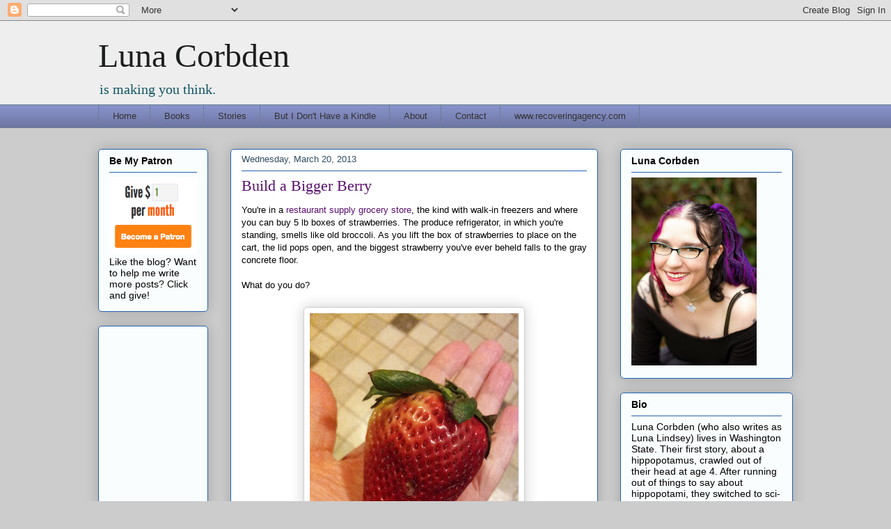

--- FILE ---
content_type: text/html; charset=UTF-8
request_url: https://www.corbden.com/2013/03/build-bigger-berry.html
body_size: 18743
content:
<!DOCTYPE html>
<html class='v2' dir='ltr' xmlns='http://www.w3.org/1999/xhtml' xmlns:b='http://www.google.com/2005/gml/b' xmlns:data='http://www.google.com/2005/gml/data' xmlns:expr='http://www.google.com/2005/gml/expr' xmlns:fb='http://ogp.me/ns/fb#'>
<head>
<link href='https://www.blogger.com/static/v1/widgets/335934321-css_bundle_v2.css' rel='stylesheet' type='text/css'/>
<meta content='IE=EmulateIE7' http-equiv='X-UA-Compatible'/>
<meta content='width=1100' name='viewport'/>
<meta content='text/html; charset=UTF-8' http-equiv='Content-Type'/>
<meta content='blogger' name='generator'/>
<link href='https://www.corbden.com/favicon.ico' rel='icon' type='image/x-icon'/>
<link href='https://www.corbden.com/2013/03/build-bigger-berry.html' rel='canonical'/>
<link rel="alternate" type="application/atom+xml" title="Luna Corbden - Atom" href="https://www.corbden.com/feeds/posts/default" />
<link rel="alternate" type="application/rss+xml" title="Luna Corbden - RSS" href="https://www.corbden.com/feeds/posts/default?alt=rss" />
<link rel="service.post" type="application/atom+xml" title="Luna Corbden - Atom" href="https://www.blogger.com/feeds/6526994340344193915/posts/default" />

<link rel="alternate" type="application/atom+xml" title="Luna Corbden - Atom" href="https://www.corbden.com/feeds/8805406878383298025/comments/default" />
<!--Can't find substitution for tag [blog.ieCssRetrofitLinks]-->
<link href='https://blogger.googleusercontent.com/img/b/R29vZ2xl/AVvXsEiVzfOa-XnzVdWUl671CHhv7kDpv8sQf5tSUgzeLWedCYc-lWxLI8_NLrauJOaSuNVR2x-LOdc1PoPkV9vozyQoGx8U9NfyTUqGKKQXJCf3EG8l8muT9Xe3K7w6ZIXtWKCbKhbAMj8YPsk/s400/Giant+Strawberry.jpg' rel='image_src'/>
<meta content='https://www.corbden.com/2013/03/build-bigger-berry.html' property='og:url'/>
<meta content='Build a Bigger Berry' property='og:title'/>
<meta content='A blog about indie publishing, urban fantasy, and geek culture.' property='og:description'/>
<meta content='https://blogger.googleusercontent.com/img/b/R29vZ2xl/AVvXsEiVzfOa-XnzVdWUl671CHhv7kDpv8sQf5tSUgzeLWedCYc-lWxLI8_NLrauJOaSuNVR2x-LOdc1PoPkV9vozyQoGx8U9NfyTUqGKKQXJCf3EG8l8muT9Xe3K7w6ZIXtWKCbKhbAMj8YPsk/w1200-h630-p-k-no-nu/Giant+Strawberry.jpg' property='og:image'/>
<title>Luna Corbden: Build a Bigger Berry</title>
<style id='page-skin-1' type='text/css'><!--
/*
-----------------------------------------------
Blogger Template Style
Name:     Awesome Inc.
Designer: Tina Chen
URL:      tinachen.org
----------------------------------------------- */
/* Content
----------------------------------------------- */
body {
font: normal normal 13px Arial, Tahoma, Helvetica, FreeSans, sans-serif;
color: #000000;
background: #cccccc none no-repeat scroll center center;
}
html body .content-outer {
min-width: 0;
max-width: 100%;
width: 100%;
}
a:link {
text-decoration: none;
color: #5b0e70;
}
a:visited {
text-decoration: none;
color: #1364c5;
}
a:hover {
text-decoration: underline;
color: #105666;
}
.body-fauxcolumn-outer .cap-top {
position: absolute;
z-index: 1;
height: 276px;
width: 100%;
background: transparent none repeat-x scroll top left;
_background-image: none;
}
/* Columns
----------------------------------------------- */
.content-inner {
padding: 0;
}
.header-inner .section {
margin: 0 16px;
}
.tabs-inner .section {
margin: 0 16px;
}
.main-inner {
padding-top: 30px;
}
.main-inner .column-center-inner,
.main-inner .column-left-inner,
.main-inner .column-right-inner {
padding: 0 5px;
}
*+html body .main-inner .column-center-inner {
margin-top: -30px;
}
#layout .main-inner .column-center-inner {
margin-top: 0;
}
/* Header
----------------------------------------------- */
.header-outer {
margin: 0 0 0 0;
background: #eeeeee none repeat scroll 0 0;
}
.Header h1 {
font: normal normal 48px Georgia, Utopia, 'Palatino Linotype', Palatino, serif;
color: #1d1e1f;
text-shadow: 0 0 -1px #000000;
}
.Header h1 a {
color: #1d1e1f;
}
.Header .description {
font: normal normal 20px Georgia, Utopia, 'Palatino Linotype', Palatino, serif;
color: #105666;
}
.header-inner .Header .titlewrapper,
.header-inner .Header .descriptionwrapper {
padding-left: 0;
padding-right: 0;
margin-bottom: 0;
}
.header-inner .Header .titlewrapper {
padding-top: 22px;
}
/* Tabs
----------------------------------------------- */
.tabs-outer {
overflow: hidden;
position: relative;
background: #8892ca url(//www.blogblog.com/1kt/awesomeinc/tabs_gradient_light.png) repeat scroll 0 0;
}
#layout .tabs-outer {
overflow: visible;
}
.tabs-cap-top, .tabs-cap-bottom {
position: absolute;
width: 100%;
border-top: 1px solid #6a7f90;
}
.tabs-cap-bottom {
bottom: 0;
}
.tabs-inner .widget li a {
display: inline-block;
margin: 0;
padding: .6em 1.5em;
font: normal normal 13px Arial, Tahoma, Helvetica, FreeSans, sans-serif;
color: #333333;
border-top: 1px solid #6a7f90;
border-bottom: 1px solid #6a7f90;
border-left: 1px solid #6a7f90;
height: 16px;
line-height: 16px;
}
.tabs-inner .widget li:last-child a {
border-right: 1px solid #6a7f90;
}
.tabs-inner .widget li.selected a, .tabs-inner .widget li a:hover {
background: #4b5070 url(//www.blogblog.com/1kt/awesomeinc/tabs_gradient_light.png) repeat-x scroll 0 -100px;
color: #ffffff;
}
/* Headings
----------------------------------------------- */
h2 {
font: normal bold 14px Arial, Tahoma, Helvetica, FreeSans, sans-serif;
color: #000000;
}
/* Widgets
----------------------------------------------- */
.main-inner .section {
margin: 0 27px;
padding: 0;
}
.main-inner .column-left-outer,
.main-inner .column-right-outer {
margin-top: 0;
}
#layout .main-inner .column-left-outer,
#layout .main-inner .column-right-outer {
margin-top: 0;
}
.main-inner .column-left-inner,
.main-inner .column-right-inner {
background: transparent none repeat 0 0;
-moz-box-shadow: 0 0 0 rgba(0, 0, 0, .2);
-webkit-box-shadow: 0 0 0 rgba(0, 0, 0, .2);
-goog-ms-box-shadow: 0 0 0 rgba(0, 0, 0, .2);
box-shadow: 0 0 0 rgba(0, 0, 0, .2);
-moz-border-radius: 5px;
-webkit-border-radius: 5px;
-goog-ms-border-radius: 5px;
border-radius: 5px;
}
#layout .main-inner .column-left-inner,
#layout .main-inner .column-right-inner {
margin-top: 0;
}
.sidebar .widget {
font: normal normal 14px Arial, Tahoma, Helvetica, FreeSans, sans-serif;
color: #000000;
}
.sidebar .widget a:link {
color: #251270;
}
.sidebar .widget a:visited {
color: #1364c5;
}
.sidebar .widget a:hover {
color: #105666;
}
.sidebar .widget h2 {
text-shadow: 0 0 -1px #000000;
}
.main-inner .widget {
background-color: #fafdfe;
border: 1px solid #2263b1;
padding: 0 15px 15px;
margin: 20px -16px;
-moz-box-shadow: 0 0 20px rgba(0, 0, 0, .2);
-webkit-box-shadow: 0 0 20px rgba(0, 0, 0, .2);
-goog-ms-box-shadow: 0 0 20px rgba(0, 0, 0, .2);
box-shadow: 0 0 20px rgba(0, 0, 0, .2);
-moz-border-radius: 5px;
-webkit-border-radius: 5px;
-goog-ms-border-radius: 5px;
border-radius: 5px;
}
.main-inner .widget h2 {
margin: 0 -0;
padding: .6em 0 .5em;
border-bottom: 1px solid transparent;
}
.footer-inner .widget h2 {
padding: 0 0 .4em;
border-bottom: 1px solid transparent;
}
.main-inner .widget h2 + div, .footer-inner .widget h2 + div {
border-top: 1px solid #2263b1;
padding-top: 8px;
}
.main-inner .widget .widget-content {
margin: 0 -0;
padding: 7px 0 0;
}
.main-inner .widget ul, .main-inner .widget #ArchiveList ul.flat {
margin: -8px -15px 0;
padding: 0;
list-style: none;
}
.main-inner .widget #ArchiveList {
margin: -8px 0 0;
}
.main-inner .widget ul li, .main-inner .widget #ArchiveList ul.flat li {
padding: .5em 15px;
text-indent: 0;
color: #666666;
border-top: 0 solid #2263b1;
border-bottom: 1px solid transparent;
}
.main-inner .widget #ArchiveList ul li {
padding-top: .25em;
padding-bottom: .25em;
}
.main-inner .widget ul li:first-child, .main-inner .widget #ArchiveList ul.flat li:first-child {
border-top: none;
}
.main-inner .widget ul li:last-child, .main-inner .widget #ArchiveList ul.flat li:last-child {
border-bottom: none;
}
.post-body {
position: relative;
}
.main-inner .widget .post-body ul {
padding: 0 2.5em;
margin: .5em 0;
list-style: disc;
}
.main-inner .widget .post-body ul li {
padding: 0.25em 0;
margin-bottom: .25em;
color: #000000;
border: none;
}
.footer-inner .widget ul {
padding: 0;
list-style: none;
}
.widget .zippy {
color: #666666;
}
/* Posts
----------------------------------------------- */
body .main-inner .Blog {
padding: 0;
margin-bottom: 1em;
background-color: transparent;
border: none;
-moz-box-shadow: 0 0 0 rgba(0, 0, 0, 0);
-webkit-box-shadow: 0 0 0 rgba(0, 0, 0, 0);
-goog-ms-box-shadow: 0 0 0 rgba(0, 0, 0, 0);
box-shadow: 0 0 0 rgba(0, 0, 0, 0);
}
.main-inner .section:last-child .Blog:last-child {
padding: 0;
margin-bottom: 1em;
}
.main-inner .widget h2.date-header {
margin: 0 -15px 1px;
padding: 0 0 0 0;
font: normal normal 13px Arial, Tahoma, Helvetica, FreeSans, sans-serif;
color: #2e4d63;
background: transparent none no-repeat scroll top left;
border-top: 0 solid #a73b21;
border-bottom: 1px solid transparent;
-moz-border-radius-topleft: 0;
-moz-border-radius-topright: 0;
-webkit-border-top-left-radius: 0;
-webkit-border-top-right-radius: 0;
border-top-left-radius: 0;
border-top-right-radius: 0;
position: static;
bottom: 100%;
right: 15px;
text-shadow: 0 0 -1px #000000;
}
.main-inner .widget h2.date-header span {
font: normal normal 13px Arial, Tahoma, Helvetica, FreeSans, sans-serif;
display: block;
padding: .5em 15px;
border-left: 0 solid #a73b21;
border-right: 0 solid #a73b21;
}
.date-outer {
position: relative;
margin: 30px 0 20px;
padding: 0 15px;
background-color: #ffffff;
border: 1px solid #2263b1;
-moz-box-shadow: 0 0 20px rgba(0, 0, 0, .2);
-webkit-box-shadow: 0 0 20px rgba(0, 0, 0, .2);
-goog-ms-box-shadow: 0 0 20px rgba(0, 0, 0, .2);
box-shadow: 0 0 20px rgba(0, 0, 0, .2);
-moz-border-radius: 5px;
-webkit-border-radius: 5px;
-goog-ms-border-radius: 5px;
border-radius: 5px;
}
.date-outer:first-child {
margin-top: 0;
}
.date-outer:last-child {
margin-bottom: 20px;
-moz-border-radius-bottomleft: 5px;
-moz-border-radius-bottomright: 5px;
-webkit-border-bottom-left-radius: 5px;
-webkit-border-bottom-right-radius: 5px;
-goog-ms-border-bottom-left-radius: 5px;
-goog-ms-border-bottom-right-radius: 5px;
border-bottom-left-radius: 5px;
border-bottom-right-radius: 5px;
}
.date-posts {
margin: 0 -0;
padding: 0 0;
clear: both;
}
.post-outer, .inline-ad {
border-top: 1px solid #a73b21;
margin: 0 -0;
padding: 15px 0;
}
.post-outer {
padding-bottom: 10px;
}
.post-outer:first-child {
padding-top: 0;
border-top: none;
}
.post-outer:last-child, .inline-ad:last-child {
border-bottom: none;
}
.post-body {
position: relative;
}
.post-body img {
padding: 8px;
background: #ffffff;
border: 1px solid #cccccc;
-moz-box-shadow: 0 0 20px rgba(0, 0, 0, .2);
-webkit-box-shadow: 0 0 20px rgba(0, 0, 0, .2);
box-shadow: 0 0 20px rgba(0, 0, 0, .2);
-moz-border-radius: 5px;
-webkit-border-radius: 5px;
border-radius: 5px;
}
h3.post-title, h4 {
font: normal normal 22px Georgia, Utopia, 'Palatino Linotype', Palatino, serif;
color: #5b0e70;
}
h3.post-title a {
font: normal normal 22px Georgia, Utopia, 'Palatino Linotype', Palatino, serif;
color: #5b0e70;
}
h3.post-title a:hover {
color: #105666;
text-decoration: underline;
}
.post-header {
margin: 0 0 1em;
}
.post-body {
line-height: 1.4;
}
.post-outer h2 {
color: #000000;
}
.post-footer {
margin: 1.5em 0 0;
}
#blog-pager {
padding: 15px;
font-size: 120%;
background-color: #fdf8f8;
border: 1px solid #2263b1;
-moz-box-shadow: 0 0 20px rgba(0, 0, 0, .2);
-webkit-box-shadow: 0 0 20px rgba(0, 0, 0, .2);
-goog-ms-box-shadow: 0 0 20px rgba(0, 0, 0, .2);
box-shadow: 0 0 20px rgba(0, 0, 0, .2);
-moz-border-radius: 5px;
-webkit-border-radius: 5px;
-goog-ms-border-radius: 5px;
border-radius: 5px;
-moz-border-radius-topleft: 5px;
-moz-border-radius-topright: 5px;
-webkit-border-top-left-radius: 5px;
-webkit-border-top-right-radius: 5px;
-goog-ms-border-top-left-radius: 5px;
-goog-ms-border-top-right-radius: 5px;
border-top-left-radius: 5px;
border-top-right-radius-topright: 5px;
margin-top: 1em;
}
.blog-feeds, .post-feeds {
margin: 1em 0;
text-align: center;
color: #000000;
}
.blog-feeds a, .post-feeds a {
color: #0e222c;
}
.blog-feeds a:visited, .post-feeds a:visited {
color: #516b4e;
}
.blog-feeds a:hover, .post-feeds a:hover {
color: #8ca721;
}
.post-outer .comments {
margin-top: 2em;
}
/* Comments
----------------------------------------------- */
.comments .comments-content .icon.blog-author {
background-repeat: no-repeat;
background-image: url([data-uri]);
}
.comments .comments-content .loadmore a {
border-top: 1px solid #6a7f90;
border-bottom: 1px solid #6a7f90;
}
.comments .continue {
border-top: 2px solid #6a7f90;
}
/* Footer
----------------------------------------------- */
.footer-outer {
margin: -20px 0 -1px;
padding: 20px 0 0;
color: #000000;
overflow: hidden;
}
.footer-fauxborder-left {
border-top: 1px solid #2263b1;
background: #fdf8f8 none repeat scroll 0 0;
-moz-box-shadow: 0 0 20px rgba(0, 0, 0, .2);
-webkit-box-shadow: 0 0 20px rgba(0, 0, 0, .2);
-goog-ms-box-shadow: 0 0 20px rgba(0, 0, 0, .2);
box-shadow: 0 0 20px rgba(0, 0, 0, .2);
margin: 0 -20px;
}
/* Mobile
----------------------------------------------- */
body.mobile {
background-size: auto;
}
.mobile .body-fauxcolumn-outer {
background: transparent none repeat scroll top left;
}
*+html body.mobile .main-inner .column-center-inner {
margin-top: 0;
}
.mobile .main-inner .widget {
padding: 0 0 15px;
}
.mobile .main-inner .widget h2 + div,
.mobile .footer-inner .widget h2 + div {
border-top: none;
padding-top: 0;
}
.mobile .footer-inner .widget h2 {
padding: 0.5em 0;
border-bottom: none;
}
.mobile .main-inner .widget .widget-content {
margin: 0;
padding: 7px 0 0;
}
.mobile .main-inner .widget ul,
.mobile .main-inner .widget #ArchiveList ul.flat {
margin: 0 -15px 0;
}
.mobile .main-inner .widget h2.date-header {
right: 0;
}
.mobile .date-header span {
padding: 0.4em 0;
}
.mobile .date-outer:first-child {
margin-bottom: 0;
border: 1px solid #2263b1;
-moz-border-radius-topleft: 5px;
-moz-border-radius-topright: 5px;
-webkit-border-top-left-radius: 5px;
-webkit-border-top-right-radius: 5px;
-goog-ms-border-top-left-radius: 5px;
-goog-ms-border-top-right-radius: 5px;
border-top-left-radius: 5px;
border-top-right-radius: 5px;
}
.mobile .date-outer {
border-color: #2263b1;
border-width: 0 1px 1px;
}
.mobile .date-outer:last-child {
margin-bottom: 0;
}
.mobile .main-inner {
padding: 0;
}
.mobile .header-inner .section {
margin: 0;
}
.mobile .post-outer, .mobile .inline-ad {
padding: 5px 0;
}
.mobile .tabs-inner .section {
margin: 0 10px;
}
.mobile .main-inner .widget h2 {
margin: 0;
padding: 0;
}
.mobile .main-inner .widget h2.date-header span {
padding: 0;
}
.mobile .main-inner .widget .widget-content {
margin: 0;
padding: 7px 0 0;
}
.mobile #blog-pager {
border: 1px solid transparent;
background: #fdf8f8 none repeat scroll 0 0;
}
.mobile .main-inner .column-left-inner,
.mobile .main-inner .column-right-inner {
background: transparent none repeat 0 0;
-moz-box-shadow: none;
-webkit-box-shadow: none;
-goog-ms-box-shadow: none;
box-shadow: none;
}
.mobile .date-posts {
margin: 0;
padding: 0;
}
.mobile .footer-fauxborder-left {
margin: 0;
border-top: inherit;
}
.mobile .main-inner .section:last-child .Blog:last-child {
margin-bottom: 0;
}
.mobile-index-contents {
color: #000000;
}
.mobile .mobile-link-button {
background: #5b0e70 url(//www.blogblog.com/1kt/awesomeinc/tabs_gradient_light.png) repeat scroll 0 0;
}
.mobile-link-button a:link, .mobile-link-button a:visited {
color: #ffffff;
}
.mobile .tabs-inner .PageList .widget-content {
background: transparent;
border-top: 1px solid;
border-color: #6a7f90;
color: #333333;
}
.mobile .tabs-inner .PageList .widget-content .pagelist-arrow {
border-left: 1px solid #6a7f90;
}
.commenthidden {
display:none;
}
.commentshown {
display:inline;
}

--></style>
<style id='template-skin-1' type='text/css'><!--
body {
min-width: 1030px;
}
.content-outer, .content-fauxcolumn-outer, .region-inner {
min-width: 1030px;
max-width: 1030px;
_width: 1030px;
}
.main-inner .columns {
padding-left: 190px;
padding-right: 280px;
}
.main-inner .fauxcolumn-center-outer {
left: 190px;
right: 280px;
/* IE6 does not respect left and right together */
_width: expression(this.parentNode.offsetWidth -
parseInt("190px") -
parseInt("280px") + 'px');
}
.main-inner .fauxcolumn-left-outer {
width: 190px;
}
.main-inner .fauxcolumn-right-outer {
width: 280px;
}
.main-inner .column-left-outer {
width: 190px;
right: 100%;
margin-left: -190px;
}
.main-inner .column-right-outer {
width: 280px;
margin-right: -280px;
}
#layout {
min-width: 0;
}
#layout .content-outer {
min-width: 0;
width: 800px;
}
#layout .region-inner {
min-width: 0;
width: auto;
}
--></style>
<script type='text/Javascript'>

function togglecomments (postid)  {   
var whichpost = document.getElementById(postid);   
if (whichpost.className=="commentshown")      {        
whichpost.className="commenthidden";      }      else      {       
whichpost.className="commentshown";      }   
}  </script>
<script type='text/javascript'>

  var _gaq = _gaq || [];
  _gaq.push(['_setAccount', 'UA-18021358-1']);
  _gaq.push(['_trackPageview']);

  (function() {
    var ga = document.createElement('script'); ga.type = 'text/javascript'; ga.async = true;
    ga.src = ('https:' == document.location.protocol ? 'https://ssl' : 'http://www') + '.google-analytics.com/ga.js';
    var s = document.getElementsByTagName('script')[0]; s.parentNode.insertBefore(ga, s);
  })();

</script>
<link href='https://www.blogger.com/dyn-css/authorization.css?targetBlogID=6526994340344193915&amp;zx=e0a0ffd8-21a5-4609-a33e-a8f6e5e1a34d' media='none' onload='if(media!=&#39;all&#39;)media=&#39;all&#39;' rel='stylesheet'/><noscript><link href='https://www.blogger.com/dyn-css/authorization.css?targetBlogID=6526994340344193915&amp;zx=e0a0ffd8-21a5-4609-a33e-a8f6e5e1a34d' rel='stylesheet'/></noscript>
<meta name='google-adsense-platform-account' content='ca-host-pub-1556223355139109'/>
<meta name='google-adsense-platform-domain' content='blogspot.com'/>

</head>
<body class='loading variant-renewable'>
<div class='navbar section' id='navbar'><div class='widget Navbar' data-version='1' id='Navbar1'><script type="text/javascript">
    function setAttributeOnload(object, attribute, val) {
      if(window.addEventListener) {
        window.addEventListener('load',
          function(){ object[attribute] = val; }, false);
      } else {
        window.attachEvent('onload', function(){ object[attribute] = val; });
      }
    }
  </script>
<div id="navbar-iframe-container"></div>
<script type="text/javascript" src="https://apis.google.com/js/platform.js"></script>
<script type="text/javascript">
      gapi.load("gapi.iframes:gapi.iframes.style.bubble", function() {
        if (gapi.iframes && gapi.iframes.getContext) {
          gapi.iframes.getContext().openChild({
              url: 'https://www.blogger.com/navbar/6526994340344193915?po\x3d8805406878383298025\x26origin\x3dhttps://www.corbden.com',
              where: document.getElementById("navbar-iframe-container"),
              id: "navbar-iframe"
          });
        }
      });
    </script><script type="text/javascript">
(function() {
var script = document.createElement('script');
script.type = 'text/javascript';
script.src = '//pagead2.googlesyndication.com/pagead/js/google_top_exp.js';
var head = document.getElementsByTagName('head')[0];
if (head) {
head.appendChild(script);
}})();
</script>
</div></div>
<div id='fb-root'></div>
<script>(function(d, s, id) {
  var js, fjs = d.getElementsByTagName(s)[0];
  if (d.getElementById(id)) return;
  js = d.createElement(s); js.id = id;
  js.src = "//connect.facebook.net/en_US/all.js#xfbml=1";
  fjs.parentNode.insertBefore(js, fjs);
}(document, 'script', 'facebook-jssdk'));</script>
<div class='body-fauxcolumns'>
<div class='fauxcolumn-outer body-fauxcolumn-outer'>
<div class='cap-top'>
<div class='cap-left'></div>
<div class='cap-right'></div>
</div>
<div class='fauxborder-left'>
<div class='fauxborder-right'></div>
<div class='fauxcolumn-inner'>
</div>
</div>
<div class='cap-bottom'>
<div class='cap-left'></div>
<div class='cap-right'></div>
</div>
</div>
</div>
<div class='content'>
<div class='content-fauxcolumns'>
<div class='fauxcolumn-outer content-fauxcolumn-outer'>
<div class='cap-top'>
<div class='cap-left'></div>
<div class='cap-right'></div>
</div>
<div class='fauxborder-left'>
<div class='fauxborder-right'></div>
<div class='fauxcolumn-inner'>
</div>
</div>
<div class='cap-bottom'>
<div class='cap-left'></div>
<div class='cap-right'></div>
</div>
</div>
</div>
<div class='content-outer'>
<div class='content-cap-top cap-top'>
<div class='cap-left'></div>
<div class='cap-right'></div>
</div>
<div class='fauxborder-left content-fauxborder-left'>
<div class='fauxborder-right content-fauxborder-right'></div>
<div class='content-inner'>
<header>
<div class='header-outer'>
<div class='header-cap-top cap-top'>
<div class='cap-left'></div>
<div class='cap-right'></div>
</div>
<div class='fauxborder-left header-fauxborder-left'>
<div class='fauxborder-right header-fauxborder-right'></div>
<div class='region-inner header-inner'>
<div class='header section' id='header'><div class='widget Header' data-version='1' id='Header1'>
<div id='header-inner'>
<div class='titlewrapper'>
<h1 class='title'>
<a href='https://www.corbden.com/'>
Luna Corbden
</a>
</h1>
</div>
<div class='descriptionwrapper'>
<p class='description'><span>is making you think.</span></p>
</div>
</div>
</div></div>
</div>
</div>
<div class='header-cap-bottom cap-bottom'>
<div class='cap-left'></div>
<div class='cap-right'></div>
</div>
</div>
</header>
<div class='tabs-outer'>
<div class='tabs-cap-top cap-top'>
<div class='cap-left'></div>
<div class='cap-right'></div>
</div>
<div class='fauxborder-left tabs-fauxborder-left'>
<div class='fauxborder-right tabs-fauxborder-right'></div>
<div class='region-inner tabs-inner'>
<div class='tabs section' id='crosscol'><div class='widget PageList' data-version='1' id='PageList1'>
<div class='widget-content'>
<ul>
<li>
<a href='https://www.corbden.com/'>Home</a>
</li>
<li>
<a href='https://www.corbden.com/p/books.html'>Books</a>
</li>
<li>
<a href='https://www.corbden.com/p/blog-page.html'>Stories</a>
</li>
<li>
<a href='https://www.corbden.com/p/but-i-dont-have-kindle.html'>But I Don't Have a Kindle</a>
</li>
<li>
<a href='https://www.corbden.com/p/about.html'>About</a>
</li>
<li>
<a href='https://www.corbden.com/p/blog-page_13.html'>Contact</a>
</li>
<li>
<a href='http://www.recoveringagency.com'>www.recoveringagency.com</a>
</li>
</ul>
<div class='clear'></div>
</div>
</div></div>
<div class='tabs no-items section' id='crosscol-overflow'></div>
</div>
</div>
<div class='tabs-cap-bottom cap-bottom'>
<div class='cap-left'></div>
<div class='cap-right'></div>
</div>
</div>
<div class='main-outer'>
<div class='main-cap-top cap-top'>
<div class='cap-left'></div>
<div class='cap-right'></div>
</div>
<div class='fauxborder-left main-fauxborder-left'>
<div class='fauxborder-right main-fauxborder-right'></div>
<div class='region-inner main-inner'>
<div class='columns fauxcolumns'>
<div class='fauxcolumn-outer fauxcolumn-center-outer'>
<div class='cap-top'>
<div class='cap-left'></div>
<div class='cap-right'></div>
</div>
<div class='fauxborder-left'>
<div class='fauxborder-right'></div>
<div class='fauxcolumn-inner'>
</div>
</div>
<div class='cap-bottom'>
<div class='cap-left'></div>
<div class='cap-right'></div>
</div>
</div>
<div class='fauxcolumn-outer fauxcolumn-left-outer'>
<div class='cap-top'>
<div class='cap-left'></div>
<div class='cap-right'></div>
</div>
<div class='fauxborder-left'>
<div class='fauxborder-right'></div>
<div class='fauxcolumn-inner'>
</div>
</div>
<div class='cap-bottom'>
<div class='cap-left'></div>
<div class='cap-right'></div>
</div>
</div>
<div class='fauxcolumn-outer fauxcolumn-right-outer'>
<div class='cap-top'>
<div class='cap-left'></div>
<div class='cap-right'></div>
</div>
<div class='fauxborder-left'>
<div class='fauxborder-right'></div>
<div class='fauxcolumn-inner'>
</div>
</div>
<div class='cap-bottom'>
<div class='cap-left'></div>
<div class='cap-right'></div>
</div>
</div>
<!-- corrects IE6 width calculation -->
<div class='columns-inner'>
<div class='column-center-outer'>
<div class='column-center-inner'>
<div class='main section' id='main'><div class='widget Blog' data-version='1' id='Blog1'>
<div class='blog-posts hfeed'>

          <div class="date-outer">
        
<h2 class='date-header'><span>Wednesday, March 20, 2013</span></h2>

          <div class="date-posts">
        
<div class='post-outer'>
<div class='post hentry'>
<a name='8805406878383298025'></a>
<h3 class='post-title entry-title'>
<a href='https://www.corbden.com/2013/03/build-bigger-berry.html'>Build a Bigger Berry</a>
</h3>
<div class='post-header'>
<div class='post-header-line-1'></div>
</div>
<div class='post-body entry-content'>
You're in a <a href="https://www.smartfoodservice.com/">restaurant supply grocery store</a>, the kind with walk-in freezers and where you can buy 5 lb boxes of strawberries. The produce refrigerator, in which you're standing, smells like old broccoli. As you lift the box of strawberries to place on the cart, the lid pops open, and the biggest strawberry you've ever beheld falls to the gray concrete floor.<br />
<br />
What do you do?<br />
<br />
<table align="center" cellpadding="0" cellspacing="0" class="tr-caption-container" style="margin-left: auto; margin-right: auto; text-align: center;"><tbody>
<tr><td style="text-align: center;"><a href="https://blogger.googleusercontent.com/img/b/R29vZ2xl/AVvXsEiVzfOa-XnzVdWUl671CHhv7kDpv8sQf5tSUgzeLWedCYc-lWxLI8_NLrauJOaSuNVR2x-LOdc1PoPkV9vozyQoGx8U9NfyTUqGKKQXJCf3EG8l8muT9Xe3K7w6ZIXtWKCbKhbAMj8YPsk/s1600/Giant+Strawberry.jpg" imageanchor="1" style="margin-left: auto; margin-right: auto;"><img border="0" height="400" src="https://blogger.googleusercontent.com/img/b/R29vZ2xl/AVvXsEiVzfOa-XnzVdWUl671CHhv7kDpv8sQf5tSUgzeLWedCYc-lWxLI8_NLrauJOaSuNVR2x-LOdc1PoPkV9vozyQoGx8U9NfyTUqGKKQXJCf3EG8l8muT9Xe3K7w6ZIXtWKCbKhbAMj8YPsk/s400/Giant+Strawberry.jpg" width="300" /></a></td></tr>
<tr><td class="tr-caption" style="text-align: center;">* Actual Size. Not part of this complete breakfast.<br />
or, "It's dangerous to go alone. Take this!"</td></tr>
</tbody></table>
<br />
Nothing could be less interesting than a strawberry falling on the floor. Or so it seems. Yet the circumstances &nbsp;for this event can shape important elements of story: the stakes, character development, plot, worldbuilding, and theme. The first three are essential, but if a writer does her job right, a minor strawberry-fumble scene should convey all five.<br />
<br />
<h4>
Stakes &amp; Tension</h4>
<br />
This true story (which actually happened to me) only became interesting because of two factors:<br />
<br />
1) A strawberry the size of my fist,<br />
2) a floor of the sort my mother taught me never to even walk on without washing my feet afterwards.<br />
<br />
The stakes were raised. Not a small berry, a <i>big</i> one. Not a clean floor, a <i>nasty</i>&nbsp;one.<br />
<a name="more"></a><br />
Circumstances had set up a&nbsp;dichotomy&nbsp;for me. A <i>difficult choice</i>. I became fascinated with how I would meet this challenge. In order for your plot to be interesting, your choices must be interesting.<br />
<br />
To increase stakes, you can tweak the circumstances. Is the strawberry large or small? Ripe or rotten? Is the character is starving? Was she commanded by the king to find the largest strawberry ever, on penalty of death? (The king will never know it hit the floor... right?)<br />
<br />
<h4>
Character Development</h4>
<blockquote class="tr_bq">
<i>"I'm going to give you the choice I never had."</i><br />
&nbsp;Lestat,<i>&nbsp;</i><a href="http://en.wikipedia.org/wiki/Interview_with_the_Vampire">Interview with a Vampire</a></blockquote>
Choice defines character. Once you've given them a quirky laugh and a lopsided hat (<i>characteristics</i>), ultimately, your character is made by the choices they make.<br />
<br />
If your character picks up the berry with a look of wonder, it tells us she is mesmerized by large berries.<br />
<br />
If it's a normal berry and she picks it up, maybe she is a spendthrift and can't let anything go to waste. Or maybe she doesn't care about cleanliness.<br />
<br />
If she leaves it on the ground where someone else can step on it and make a mess or even get hurt, maybe she's thoughtless or reckless.<br />
<br />
If she puts the strawberry back in the box and places it on the shelf so she can buy a different box, we have all kinds of subtle, and potentially negative, indicators about her personality.<br />
<br />
The results of one decision will still leave motives and personality vague, so a <i>series </i>of choices across scenes can compound to paint the broader picture.<br />
<br />
<h4>
Plot</h4>
<br />
A series of decisions constitutes plot. Events can occur randomly or coincidentally, but preferably, the result of the first choice should have consequences to start your plot-chain, each event a result of a previous decision.<br />
<br />
Or better, events can be created by choices made by your <i>other characters</i>. Your characters should all have independent and&nbsp;preferably&nbsp;opposing desires. As they attempt to achieve their goals, they work against one another. That's how the plot thickens.<br />
<br />
What if she picks up the strawberry, takes it home, and all is well until her child eats it without washing, and gets e. coli?<br />
<br />
Or she leaves it in the fridge for three weeks and the whole box spoils, and that starts an argument with her partner?<br />
<br />
What if she puts it back on the shelf and someone she admires spots her irresponsible behavior?<br />
<br />
What if she leaves it on the ground and someone is injured by&nbsp;slipping&nbsp;on it?<br />
<br />
What if she simply cannot stop thinking about the strawberry, and it turns into a blog post?<br />
<br />
This is why readers read. This is what constitutes story.<br />
<br />
<h4>
Worldbuilding</h4>
<br />
Other details about each experience can show elements of your world without an <a href="http://tvtropes.org/pmwiki/pmwiki.php/Main/Infodump">info dump</a>. In my example, the strawberry fell in a normal grocery store in the ordinary world. Or <i>did</i>&nbsp;it? ...<br />
<br />
Show the rules of the magic or tech or culture through the decision and its consequences.<br />
<br />
Maybe it's a magic strawberry and the character shrinks and has to live on it under the produce shelf where it's rolled until it gets all moldy and is carried off by a rat.<br />
<br />
Maybe the character has a curse that she must eat every strawberry she sees, and a second <a href="http://en.wikipedia.org/wiki/Geis">geas</a> binding her to never eat anything that touches the ground. Talk about raising the stakes.<br />
<br />
Maybe it's a genetically engineered strawberry that kills germs. Maybe the floor is kept clean by robots. Maybe her species doesn't even need food and it's just a plastic strawberry.<br />
<br />
You can give hints as to the behavior of your world through simple scenes like this. Just remember to keep the stakes and tension high by not eliminating all strawberry-floor problems with advanced technology.)<br />
<br />
<h4>
Theme</h4>
<br />
Why write a strawberry falling into the floor and not a beer spilling in a bar, or a dagger being pressed into the chest of an enemy, or a horse running away?<br />
<br />
The props, events, and choices in the scene can reverberate and reinforce, either consciously or subconsciously, a larger, overarching feeling or meaning. Berries can represent many things: life, growth, food, color, freshness, waste, rot, fertility, goodness, sweetness, health, youth, agriculture, consumerism.<br />
<br />
A scene with a strawberry, then a horse, then a memory about grandma's farm may&nbsp;conjure&nbsp;a theme of farming, youth, or health. Or all three.<br />
<br />
A scene with a strawberry, then a rose, and then a wild sexy romp with a stranger shifts the theme to passion, hedonism, sensuality.<br />
<br />
If you want to go with consumerism and decay, have another scene with an overflowing garbage can and a pile of unwanted Christmas presents.<br />
<br />
Theme is how we make a story more than entertaining. It gives the story meaning.<br />
<br />
<h4>
Conclusion</h4>
<div>
<br /></div>
<div>
If you've written a scene that's fallen flat, maybe you just need to tweak a few subtle elements to raise the stakes, to make the choice <i>hard</i>, to reveal elements of character, to build your world, and reinforce themes.</div>
<div>
<br /></div>
<div>
<b><i>Just build a bigger berry.</i></b></div>
<div style='clear: both;'></div>
</div>
<div class='post-footer'>
<div class='post-footer-line post-footer-line-1'><span class='post-timestamp'>
at
<a class='timestamp-link' href='https://www.corbden.com/2013/03/build-bigger-berry.html' rel='bookmark' title='permanent link'><abbr class='published' title='2013-03-20T17:47:00-07:00'>5:47&#8239;PM</abbr></a>
</span>
<span class='post-comment-link'>
</span>
<span class='post-icons'>
<span class='item-action'>
<a href='https://www.blogger.com/email-post/6526994340344193915/8805406878383298025' title='Email Post'>
<img alt="" class="icon-action" height="13" src="//img1.blogblog.com/img/icon18_email.gif" width="18">
</a>
</span>
<span class='item-control blog-admin pid-1828312043'>
<a href='https://www.blogger.com/post-edit.g?blogID=6526994340344193915&postID=8805406878383298025&from=pencil' title='Edit Post'>
<img alt='' class='icon-action' height='18' src='https://resources.blogblog.com/img/icon18_edit_allbkg.gif' width='18'/>
</a>
</span>
</span>
<div class='post-share-buttons'>
<a class='goog-inline-block share-button sb-email' href='https://www.blogger.com/share-post.g?blogID=6526994340344193915&postID=8805406878383298025&target=email' target='_blank' title='Email This'><span class='share-button-link-text'>Email This</span></a><a class='goog-inline-block share-button sb-blog' href='https://www.blogger.com/share-post.g?blogID=6526994340344193915&postID=8805406878383298025&target=blog' onclick='window.open(this.href, "_blank", "height=270,width=475"); return false;' target='_blank' title='BlogThis!'><span class='share-button-link-text'>BlogThis!</span></a><a class='goog-inline-block share-button sb-twitter' href='https://www.blogger.com/share-post.g?blogID=6526994340344193915&postID=8805406878383298025&target=twitter' target='_blank' title='Share to X'><span class='share-button-link-text'>Share to X</span></a><a class='goog-inline-block share-button sb-facebook' href='https://www.blogger.com/share-post.g?blogID=6526994340344193915&postID=8805406878383298025&target=facebook' onclick='window.open(this.href, "_blank", "height=430,width=640"); return false;' target='_blank' title='Share to Facebook'><span class='share-button-link-text'>Share to Facebook</span></a><a class='goog-inline-block share-button sb-pinterest' href='https://www.blogger.com/share-post.g?blogID=6526994340344193915&postID=8805406878383298025&target=pinterest' target='_blank' title='Share to Pinterest'><span class='share-button-link-text'>Share to Pinterest</span></a>
</div>
</div>
<div class='post-footer-line post-footer-line-2'></div>
<div class='post-footer-line post-footer-line-3'></div>
</div>
</div>
<div class='comments' id='comments'>
<a name='comments'></a>
<h4>No comments:</h4>
<div id='Blog1_comments-block-wrapper'>
<dl class='avatar-comment-indent' id='comments-block'>
</dl>
</div>
<p class='comment-footer'>
<div class='comment-form'>
<a name='comment-form'></a>
<h4 id='comment-post-message'>Post a Comment</h4>
<p>
</p>
<a href='https://www.blogger.com/comment/frame/6526994340344193915?po=8805406878383298025&hl=en&saa=85391&origin=https://www.corbden.com' id='comment-editor-src'></a>
<iframe allowtransparency='true' class='blogger-iframe-colorize blogger-comment-from-post' frameborder='0' height='410px' id='comment-editor' name='comment-editor' src='' width='100%'></iframe>
<script src='https://www.blogger.com/static/v1/jsbin/2830521187-comment_from_post_iframe.js' type='text/javascript'></script>
<script type='text/javascript'>
      BLOG_CMT_createIframe('https://www.blogger.com/rpc_relay.html');
    </script>
</div>
</p>
</div>
</div>

        </div></div>
      
</div>
<div class='blog-pager' id='blog-pager'>
<span id='blog-pager-newer-link'>
<a class='blog-pager-newer-link' href='https://www.corbden.com/2013/03/aspy-heart-poem-there-is-not-enough.html' id='Blog1_blog-pager-newer-link' title='Newer Post'>Newer Post</a>
</span>
<span id='blog-pager-older-link'>
<a class='blog-pager-older-link' href='https://www.corbden.com/2013/02/hacker-tools-for-ebook-pirates.html' id='Blog1_blog-pager-older-link' title='Older Post'>Older Post</a>
</span>
<a class='home-link' href='https://www.corbden.com/'>Home</a>
</div>
<div class='clear'></div>
<div class='post-feeds'>
<div class='feed-links'>
Subscribe to:
<a class='feed-link' href='https://www.corbden.com/feeds/8805406878383298025/comments/default' target='_blank' type='application/atom+xml'>Post Comments (Atom)</a>
</div>
</div>
</div></div>
</div>
</div>
<div class='column-left-outer'>
<div class='column-left-inner'>
<aside>
<div class='sidebar section' id='sidebar-left-1'><div class='widget Image' data-version='1' id='Image3'>
<h2>Be My Patron</h2>
<div class='widget-content'>
<a href='https://www.patreon.com/lunalindsey'>
<img alt='Be My Patron' height='157' id='Image3_img' src='https://blogger.googleusercontent.com/img/b/R29vZ2xl/AVvXsEhMTSxQJqVwcaSplVTk-mM6ipnUYA8-KOnDRlV55W6e-VJWQ-MhzRJkv9vAvUEwIBtP9FHoCH9fUzYuU3-aK5b2FYzB5td_NAkKpBtZ6jgQAvT8BecUmf_GaQSUC0FmQmVEAAxp-571zJI/s1600/Screen+Shot+2015-06-11+at+2.00.13+PM.png' width='180'/>
</a>
<br/>
<span class='caption'>Like the blog? Want to help me write more posts? Click and give!</span>
</div>
<div class='clear'></div>
</div><div class='widget HTML' data-version='1' id='HTML3'>
<div class='widget-content'>
<center><iframe src="http://rcm-na.amazon-adsystem.com/e/cm?lt1=_blank&bc1=000000&IS2=1&bg1=FFFFFF&fc1=000000&lc1=0000FF&t=lunalind-20&o=1&p=8&l=as4&m=amazon&f=ifr&ref=ss_til&asins=B00LU44P2O" style="width:120px;height:240px;" scrolling="no" marginwidth="0" marginheight="0" frameborder="0"></iframe></center>
</div>
<div class='clear'></div>
</div><div class='widget HTML' data-version='1' id='HTML4'>
<div class='widget-content'>
<center><iframe src="http://rcm-na.amazon-adsystem.com/e/cm?lt1=_blank&bc1=000000&IS2=1&bg1=FFFFFF&fc1=000000&lc1=0000FF&t=lunalind-20&o=1&p=8&l=as4&m=amazon&f=ifr&ref=ss_til&asins=B007L9CTEI" style="width:120px;height:240px;" scrolling="no" marginwidth="0" marginheight="0" frameborder="0"></iframe></center>
</div>
<div class='clear'></div>
</div><div class='widget HTML' data-version='1' id='HTML1'>
<div class='widget-content'>
<center><iframe src="http://rcm-na.amazon-adsystem.com/e/cm?lt1=_blank&amp;bc1=000000&amp;IS2=1&amp;bg1=FFFFFF&amp;fc1=000000&amp;lc1=0000FF&amp;t=lunalind-20&amp;o=1&amp;p=8&amp;l=as1&amp;m=amazon&amp;f=ifr&amp;md=10FE9736YVPPT7A0FBG2&amp;asins=B003Z0CV68" style="width: 120px; height: 240px;" marginwidth="0" marginheight="0" scrolling="no" frameborder="0"></iframe></center>
</div>
<div class='clear'></div>
</div><div class='widget HTML' data-version='1' id='HTML2'>
<div class='widget-content'>
<center><iframe src="http://rcm-na.amazon-adsystem.com/e/cm?lt1=_blank&bc1=000000&IS2=1&bg1=FFFFFF&fc1=000000&lc1=0000FF&t=lunalind-20&o=1&p=8&l=as1&m=amazon&f=ifr&md=10FE9736YVPPT7A0FBG2&asins=B003UBCFK4" style="width:120px;height:240px;" scrolling="no" marginwidth="0" marginheight="0" frameborder="0"></iframe></center>
</div>
<div class='clear'></div>
</div><div class='widget BlogArchive' data-version='1' id='BlogArchive1'>
<h2>Blog Archive</h2>
<div class='widget-content'>
<div id='ArchiveList'>
<div id='BlogArchive1_ArchiveList'>
<select id='BlogArchive1_ArchiveMenu'>
<option value=''>Blog Archive</option>
<option value='https://www.corbden.com/2018/02/'>February (1)</option>
<option value='https://www.corbden.com/2016/09/'>September (1)</option>
<option value='https://www.corbden.com/2016/03/'>March (1)</option>
<option value='https://www.corbden.com/2016/01/'>January (1)</option>
<option value='https://www.corbden.com/2015/08/'>August (1)</option>
<option value='https://www.corbden.com/2015/03/'>March (1)</option>
<option value='https://www.corbden.com/2015/02/'>February (3)</option>
<option value='https://www.corbden.com/2015/01/'>January (2)</option>
<option value='https://www.corbden.com/2014/11/'>November (2)</option>
<option value='https://www.corbden.com/2014/10/'>October (1)</option>
<option value='https://www.corbden.com/2014/08/'>August (1)</option>
<option value='https://www.corbden.com/2014/02/'>February (3)</option>
<option value='https://www.corbden.com/2014/01/'>January (3)</option>
<option value='https://www.corbden.com/2013/11/'>November (1)</option>
<option value='https://www.corbden.com/2013/10/'>October (1)</option>
<option value='https://www.corbden.com/2013/09/'>September (1)</option>
<option value='https://www.corbden.com/2013/08/'>August (3)</option>
<option value='https://www.corbden.com/2013/07/'>July (1)</option>
<option value='https://www.corbden.com/2013/06/'>June (2)</option>
<option value='https://www.corbden.com/2013/05/'>May (1)</option>
<option value='https://www.corbden.com/2013/04/'>April (2)</option>
<option value='https://www.corbden.com/2013/03/'>March (2)</option>
<option value='https://www.corbden.com/2013/02/'>February (3)</option>
<option value='https://www.corbden.com/2013/01/'>January (3)</option>
<option value='https://www.corbden.com/2012/12/'>December (3)</option>
<option value='https://www.corbden.com/2012/10/'>October (2)</option>
<option value='https://www.corbden.com/2012/09/'>September (4)</option>
<option value='https://www.corbden.com/2012/08/'>August (6)</option>
<option value='https://www.corbden.com/2012/07/'>July (6)</option>
<option value='https://www.corbden.com/2012/06/'>June (12)</option>
<option value='https://www.corbden.com/2012/05/'>May (5)</option>
<option value='https://www.corbden.com/2012/04/'>April (2)</option>
<option value='https://www.corbden.com/2012/03/'>March (4)</option>
<option value='https://www.corbden.com/2011/12/'>December (2)</option>
<option value='https://www.corbden.com/2011/11/'>November (1)</option>
<option value='https://www.corbden.com/2011/10/'>October (1)</option>
<option value='https://www.corbden.com/2011/08/'>August (3)</option>
<option value='https://www.corbden.com/2011/07/'>July (3)</option>
<option value='https://www.corbden.com/2011/03/'>March (1)</option>
<option value='https://www.corbden.com/2011/02/'>February (3)</option>
<option value='https://www.corbden.com/2011/01/'>January (1)</option>
<option value='https://www.corbden.com/2010/12/'>December (6)</option>
<option value='https://www.corbden.com/2010/11/'>November (2)</option>
<option value='https://www.corbden.com/2010/10/'>October (2)</option>
<option value='https://www.corbden.com/2010/09/'>September (4)</option>
<option value='https://www.corbden.com/2010/08/'>August (10)</option>
<option value='https://www.corbden.com/2010/07/'>July (6)</option>
<option value='https://www.corbden.com/2010/06/'>June (2)</option>
</select>
</div>
</div>
<div class='clear'></div>
</div>
</div><div class='widget Followers' data-version='1' id='Followers1'>
<h2 class='title'>Followers</h2>
<div class='widget-content'>
<div id='Followers1-wrapper'>
<div style='margin-right:2px;'>
<div><script type="text/javascript" src="https://apis.google.com/js/platform.js"></script>
<div id="followers-iframe-container"></div>
<script type="text/javascript">
    window.followersIframe = null;
    function followersIframeOpen(url) {
      gapi.load("gapi.iframes", function() {
        if (gapi.iframes && gapi.iframes.getContext) {
          window.followersIframe = gapi.iframes.getContext().openChild({
            url: url,
            where: document.getElementById("followers-iframe-container"),
            messageHandlersFilter: gapi.iframes.CROSS_ORIGIN_IFRAMES_FILTER,
            messageHandlers: {
              '_ready': function(obj) {
                window.followersIframe.getIframeEl().height = obj.height;
              },
              'reset': function() {
                window.followersIframe.close();
                followersIframeOpen("https://www.blogger.com/followers/frame/6526994340344193915?colors\x3dCgt0cmFuc3BhcmVudBILdHJhbnNwYXJlbnQaByMwMDAwMDAiByM1YjBlNzAqByNjY2NjY2MyByMwMDAwMDA6ByMwMDAwMDBCByM1YjBlNzBKByM2NjY2NjZSByM1YjBlNzBaC3RyYW5zcGFyZW50\x26pageSize\x3d21\x26hl\x3den\x26origin\x3dhttps://www.corbden.com");
              },
              'open': function(url) {
                window.followersIframe.close();
                followersIframeOpen(url);
              }
            }
          });
        }
      });
    }
    followersIframeOpen("https://www.blogger.com/followers/frame/6526994340344193915?colors\x3dCgt0cmFuc3BhcmVudBILdHJhbnNwYXJlbnQaByMwMDAwMDAiByM1YjBlNzAqByNjY2NjY2MyByMwMDAwMDA6ByMwMDAwMDBCByM1YjBlNzBKByM2NjY2NjZSByM1YjBlNzBaC3RyYW5zcGFyZW50\x26pageSize\x3d21\x26hl\x3den\x26origin\x3dhttps://www.corbden.com");
  </script></div>
</div>
</div>
<div class='clear'></div>
</div>
</div></div>
</aside>
</div>
</div>
<div class='column-right-outer'>
<div class='column-right-inner'>
<aside>
<div class='sidebar section' id='sidebar-right-1'><div class='widget Image' data-version='1' id='Image1'>
<h2>Luna Corbden</h2>
<div class='widget-content'>
<img alt='Luna Corbden' height='270' id='Image1_img' src='https://blogger.googleusercontent.com/img/b/R29vZ2xl/AVvXsEi3XUtbg8eVUl8xCpdp7RKwcwKPeu0EAycjbbWn0_SzxCKaSa6gjz-jAfUwVuN9Aj24x7ENYI_lGGdFwH6XVQzYLCL8VuGCKOjznC3N_53oA5DzVJygMAPi6E2ch-K9idLQ4E9xlz_9e_M/s270/_IMG_0428.jpg' width='180'/>
<br/>
</div>
<div class='clear'></div>
</div><div class='widget Text' data-version='1' id='Text1'>
<h2 class='title'>Bio</h2>
<div class='widget-content'>
Luna Corbden (who also writes as Luna Lindsey) lives in Washington State. Their first story, about a hippopotamus, crawled out of their head at age 4. After running out of things to say about hippopotami, they switched to sci-fi, fantasy, and horror. Their stories have appeared in the Journal of Unlikely Entomology, Penumbra eMag, and Crossed Genres. They tweet like a bird <a href="https://twitter.com/corbden">@corbden</a> and blog at <a href="www.corbden.com">www.corbden.com</a>. Their novel, Emerald City Dreamer, is about faeries in Seattle and the women who hunt them.<br /><br />Their latest release is nonfiction: <i style="font-family: Georgia, serif; font-size: 100%;"><a href="http://www.amazon.com/gp/product/1489595937/ref=as_li_tl?ie=UTF8&amp;camp=1789&amp;creative=390957&amp;creativeASIN=1489595937&amp;linkCode=as2&amp;tag=lunalind-20&amp;linkId=THMFPMWOOATELQIY">Recovering Agency: Lifting the Veil of Mormon Mind Control</a></i><span =""   style="font-family:&quot;;font-size:100%;">.</span><div style="font-family: Georgia, serif; font-size: 100%; font-style: normal; font-variant-caps: normal; font-variant-ligatures: normal; font-weight: normal;"><span><br /></span></div>For more information about mind control and Mormons, please see my other blog and website: <a href="http://www.recoveringagency.com/">http://www.recoveringagency.com</a>
</div>
<div class='clear'></div>
</div><div class='widget HTML' data-version='1' id='HTML7'>
<h2 class='title'>Progress: Draft, Recovering Agency: Lifting the Veil of Mormon Mind Control</h2>
<div class='widget-content'>
<!-- Progess bar widget, by Matthew Harvey (matt at smallish.com) -->
    <!-- Licensed under a Creative Commons Attribution-Share Alike 2.5
         License (http://creativecommons.org/licenses/by-sa/2.5/) -->
    <style type="text/css">
      div.smallish-progress-wrapper
      {
        /* Don't change the following lines. */
        position: relative;
        border: 1px solid black;
      }

      div.smallish-progress-bar
      {
        /* Don't change the following lines. */
        position: absolute;
        top: 0; left: 0;
        height: 100%;
      }

      div.smallish-progress-text
      {
        /* Don't change the following lines. */
        text-align: center;
        position: relative;
        /* Add your customizations after this line. */
      }
    </style>

    <!-- Progess bar widget, by Matthew Harvey (matt at smallish.com) -->
    <!-- Licensed under a Creative Commons Attribution-Share Alike 2.5
         License (http://creativecommons.org/licenses/by-sa/2.5/) -->
    <script type="text/javascript">  
      function drawProgressBar(color, width, percent)  
      {  
        var pixels = width * (percent / 100);  
      
        document.write('<div class="smallish-progress-wrapper" style="width: ' + width + 'px">');  
        document.write('<div class="smallish-progress-bar" style="width: ' + pixels + 'px; background-color: ' + color + ';"></div>');  
        document.write('<div class="smallish-progress-text" style="width: ' + width + 'px">' + percent + '%</div>');  
        document.write('</div>');  
      }  
    </script>
    
<script type="text/javascript">drawProgressBar('#cc33cc', 200, 100);</script>
</div>
<div class='clear'></div>
</div><div class='widget HTML' data-version='1' id='HTML6'>
<div class='widget-content'>
<a href="https://twitter.com/#!/lunalindsey">Twitter Feed</a><br />
<a href="http://www.facebook.com/pages/Luna-Lindsey-Author/138659596170552">Facebook Profile</a><br />
<a href="http://www.goodreads.com/author/show/4122401.Luna_Lindsey">Goodreads Profile</a><br />
<a href="http://www.librarything.com/author/lindseyluna">LibraryThing Profile</a><br />
<a href="http://www.amazon.com/-/e/B003VX79HA">Amazon Author Page</a>
<hr />
<a href="https://twitter.com/lunalindsey" class="twitter-follow-button" data-show-count="false" data-show-screen-name="false">Follow @lunalindsey</a>
<script>!function(d,s,id){var js,fjs=d.getElementsByTagName(s)[0];if(!d.getElementById(id)){js=d.createElement(s);js.id=id;js.src="//platform.twitter.com/widgets.js";fjs.parentNode.insertBefore(js,fjs);}}(document,"script","twitter-wjs");</script><a href="https://twitter.com/share" class="twitter-share-button" data-via="lunalindsey">Tweet</a>
<script>!function(d,s,id){var js,fjs=d.getElementsByTagName(s)[0];if(!d.getElementById(id)){js=d.createElement(s);js.id=id;js.src="//platform.twitter.com/widgets.js";fjs.parentNode.insertBefore(js,fjs);}}(document,"script","twitter-wjs");</script>
<hr />
<fb:like href="http://www.facebook.com/pages/Luna-Lindsey-Author/138659596170552 " send="false" width="150" show_faces="true" ref="Blog"></fb:like>
<hr />
</div>
<div class='clear'></div>
</div><div class='widget Subscribe' data-version='1' id='Subscribe1'>
<div style='white-space:nowrap'>
<h2 class='title'>Subscribe To</h2>
<div class='widget-content'>
<div class='subscribe-wrapper subscribe-type-POST'>
<div class='subscribe expanded subscribe-type-POST' id='SW_READER_LIST_Subscribe1POST' style='display:none;'>
<div class='top'>
<span class='inner' onclick='return(_SW_toggleReaderList(event, "Subscribe1POST"));'>
<img class='subscribe-dropdown-arrow' src='https://resources.blogblog.com/img/widgets/arrow_dropdown.gif'/>
<img align='absmiddle' alt='' border='0' class='feed-icon' src='https://resources.blogblog.com/img/icon_feed12.png'/>
Posts
</span>
<div class='feed-reader-links'>
<a class='feed-reader-link' href='https://www.netvibes.com/subscribe.php?url=https%3A%2F%2Fwww.corbden.com%2Ffeeds%2Fposts%2Fdefault' target='_blank'>
<img src='https://resources.blogblog.com/img/widgets/subscribe-netvibes.png'/>
</a>
<a class='feed-reader-link' href='https://add.my.yahoo.com/content?url=https%3A%2F%2Fwww.corbden.com%2Ffeeds%2Fposts%2Fdefault' target='_blank'>
<img src='https://resources.blogblog.com/img/widgets/subscribe-yahoo.png'/>
</a>
<a class='feed-reader-link' href='https://www.corbden.com/feeds/posts/default' target='_blank'>
<img align='absmiddle' class='feed-icon' src='https://resources.blogblog.com/img/icon_feed12.png'/>
                  Atom
                </a>
</div>
</div>
<div class='bottom'></div>
</div>
<div class='subscribe' id='SW_READER_LIST_CLOSED_Subscribe1POST' onclick='return(_SW_toggleReaderList(event, "Subscribe1POST"));'>
<div class='top'>
<span class='inner'>
<img class='subscribe-dropdown-arrow' src='https://resources.blogblog.com/img/widgets/arrow_dropdown.gif'/>
<span onclick='return(_SW_toggleReaderList(event, "Subscribe1POST"));'>
<img align='absmiddle' alt='' border='0' class='feed-icon' src='https://resources.blogblog.com/img/icon_feed12.png'/>
Posts
</span>
</span>
</div>
<div class='bottom'></div>
</div>
</div>
<div class='subscribe-wrapper subscribe-type-PER_POST'>
<div class='subscribe expanded subscribe-type-PER_POST' id='SW_READER_LIST_Subscribe1PER_POST' style='display:none;'>
<div class='top'>
<span class='inner' onclick='return(_SW_toggleReaderList(event, "Subscribe1PER_POST"));'>
<img class='subscribe-dropdown-arrow' src='https://resources.blogblog.com/img/widgets/arrow_dropdown.gif'/>
<img align='absmiddle' alt='' border='0' class='feed-icon' src='https://resources.blogblog.com/img/icon_feed12.png'/>
Comments
</span>
<div class='feed-reader-links'>
<a class='feed-reader-link' href='https://www.netvibes.com/subscribe.php?url=https%3A%2F%2Fwww.corbden.com%2Ffeeds%2F8805406878383298025%2Fcomments%2Fdefault' target='_blank'>
<img src='https://resources.blogblog.com/img/widgets/subscribe-netvibes.png'/>
</a>
<a class='feed-reader-link' href='https://add.my.yahoo.com/content?url=https%3A%2F%2Fwww.corbden.com%2Ffeeds%2F8805406878383298025%2Fcomments%2Fdefault' target='_blank'>
<img src='https://resources.blogblog.com/img/widgets/subscribe-yahoo.png'/>
</a>
<a class='feed-reader-link' href='https://www.corbden.com/feeds/8805406878383298025/comments/default' target='_blank'>
<img align='absmiddle' class='feed-icon' src='https://resources.blogblog.com/img/icon_feed12.png'/>
                  Atom
                </a>
</div>
</div>
<div class='bottom'></div>
</div>
<div class='subscribe' id='SW_READER_LIST_CLOSED_Subscribe1PER_POST' onclick='return(_SW_toggleReaderList(event, "Subscribe1PER_POST"));'>
<div class='top'>
<span class='inner'>
<img class='subscribe-dropdown-arrow' src='https://resources.blogblog.com/img/widgets/arrow_dropdown.gif'/>
<span onclick='return(_SW_toggleReaderList(event, "Subscribe1PER_POST"));'>
<img align='absmiddle' alt='' border='0' class='feed-icon' src='https://resources.blogblog.com/img/icon_feed12.png'/>
Comments
</span>
</span>
</div>
<div class='bottom'></div>
</div>
</div>
<div style='clear:both'></div>
</div>
</div>
<div class='clear'></div>
</div><div class='widget HTML' data-version='1' id='HTML5'>
<h2 class='title'>@corbden</h2>
<div class='widget-content'>
<a class="twitter-timeline" data-dnt="true" href="https://twitter.com/corbden" data-widget-id="421823468481429505">Tweets by @corbden</a>
<script>!function(d,s,id){var js,fjs=d.getElementsByTagName(s)[0],p=/^http:/.test(d.location)?'http':'https';if(!d.getElementById(id)){js=d.createElement(s);js.id=id;js.src=p+"://platform.twitter.com/widgets.js";fjs.parentNode.insertBefore(js,fjs);}}(document,"script","twitter-wjs");</script>
</div>
<div class='clear'></div>
</div><div class='widget PopularPosts' data-version='1' id='PopularPosts1'>
<h2>Popular Posts</h2>
<div class='widget-content popular-posts'>
<ul>
<li>
<div class='item-content'>
<div class='item-thumbnail'>
<a href='https://www.corbden.com/2013/10/splines-theory-spoons-metaphor-for.html' target='_blank'>
<img alt='' border='0' src='https://lh3.googleusercontent.com/blogger_img_proxy/AEn0k_tGqInSe6WyQ6dJxrO84cUUuzEBUXPE-i3cldYrIiAh5BNnSAR0IG823ToraLIs0VwIov6xLGE4O56jtKN1KqOaXGpy3DCuBCG5m14UtUWRdHRarN_fxFkHJ7B16dAK35zI4A=w72-h72-p-k-no-nu'/>
</a>
</div>
<div class='item-title'><a href='https://www.corbden.com/2013/10/splines-theory-spoons-metaphor-for.html'>Splines Theory: A Spoons Metaphor for Autism</a></div>
<div class='item-snippet'> An incident occurred last week where my child unexpectedly needed a ride to school in the middle of my writing session. And it ruined my wh...</div>
</div>
<div style='clear: both;'></div>
</li>
<li>
<div class='item-content'>
<div class='item-title'><a href='https://www.corbden.com/2011/03/analysis-of-sucker-punch-feminist.html'>Analysis of Sucker Punch - A Feminist Perspective</a></div>
<div class='item-snippet'>Sucker Punch  was released this weekend to extremely negative reviews, with a score of 36% on Metacritic , and an abysmal 20% on Rotten Toma...</div>
</div>
<div style='clear: both;'></div>
</li>
<li>
<div class='item-content'>
<div class='item-thumbnail'>
<a href='https://www.corbden.com/2014/10/double-standards-irony-of-empathy-and.html' target='_blank'>
<img alt='' border='0' src='https://lh3.googleusercontent.com/blogger_img_proxy/AEn0k_tgLpxq5SrlwDBW08GeEM2_Xj2ryfzSn4FE0cFxVWXx6TmIRCoTaVcbcUVZlI8s2NwPuF-5uoCIB3A_bsQfOZ-mC8qfvWi4oXNxp0iM-4-v5uu4XNaBBX3e8Y2IYm1kPYkKY_eHQjZKN2GotCGPZf7T=w72-h72-p-k-no-nu'/>
</a>
</div>
<div class='item-title'><a href='https://www.corbden.com/2014/10/double-standards-irony-of-empathy-and.html'>Double-Standards: The Irony of Empathy and Autism</a></div>
<div class='item-snippet'>  From I, Robopsychologist &#160;in Discover Magazine    I sat on the bed across from my partner, tears in my eyes as I prepared to share with hi...</div>
</div>
<div style='clear: both;'></div>
</li>
<li>
<div class='item-content'>
<div class='item-thumbnail'>
<a href='https://www.corbden.com/2015/02/benny-joon-me-autism-movie-takes-on_25.html' target='_blank'>
<img alt='' border='0' src='https://lh3.googleusercontent.com/blogger_img_proxy/AEn0k_u1PtifiY2QpeFbImnFI3JWM7W_OoGSbijaLxLKg8EAKrG7krPJV4ByesXkeRemgLlq2hLoZ-k8ejO8hw1Ry3yubo_JYjQ5rWMxo6lIiZUkfh91zlNwjNVSuUtwqHDr7A=w72-h72-p-k-no-nu'/>
</a>
</div>
<div class='item-title'><a href='https://www.corbden.com/2015/02/benny-joon-me-autism-movie-takes-on_25.html'>Benny, Joon, & Me: An Autism Movie Takes On Ableism & Soundly Defeats It</a></div>
<div class='item-snippet'> In 1993, my 19 year old brain latched on to a movie character and wouldn&#39;t let go. Now in 2015, I rewatched to find out why.&#160;    In 199...</div>
</div>
<div style='clear: both;'></div>
</li>
<li>
<div class='item-content'>
<div class='item-thumbnail'>
<a href='https://www.corbden.com/2014/02/reflected-in-ice-aspergers-review-of.html' target='_blank'>
<img alt='' border='0' src='https://lh3.googleusercontent.com/blogger_img_proxy/AEn0k_sygKOGQd-ifFSkXZXP4WITtfvaIFOt1hjJtAI7g3WpBihwkjFv438c0e3QLFH_jpU87RUNVqRv7hdei1jRW49QhBDa622nHFw8P4iwbGHt8TuUSB_MShXqgw5N_ZeM_g_JXMn1el-LaraD3LNeZi8MSsVNOagPs79uZDsnC9F0t04=w72-h72-p-k-no-nu'/>
</a>
</div>
<div class='item-title'><a href='https://www.corbden.com/2014/02/reflected-in-ice-aspergers-review-of.html'>Reflected in Ice: An Aspergers Review of Frozen</a></div>
<div class='item-snippet'>The following movie review contains mild spoilers. I try to tread lightly, but can&#39;t avoid addressing a few in-movie moments or thematic...</div>
</div>
<div style='clear: both;'></div>
</li>
<li>
<div class='item-content'>
<div class='item-thumbnail'>
<a href='https://www.corbden.com/2013/01/my-inner-life-adventures-with-aspergers.html' target='_blank'>
<img alt='' border='0' src='https://blogger.googleusercontent.com/img/b/R29vZ2xl/AVvXsEjBtdqieAZAi9tFHXIxurYH4Q2YDZ9Rm7WOu1VoWSX0uFAuksWe0W_jRamNZxtADoP2s5LS-kAqH7W-O_qRcI6yVBAyV48QsYo3mEKHJ2qWXKK9daPTmMutn4Euh5ti8kjC55ALltUZORs/w72-h72-p-k-no-nu/Aspie-Quiz+1-2013.png'/>
</a>
</div>
<div class='item-title'><a href='https://www.corbden.com/2013/01/my-inner-life-adventures-with-aspergers.html'>My Inner Life: Adventures With Asperger's</a></div>
<div class='item-snippet'>They say if you meet one person with Asperger&#39;s, you&#39;ve only met that one person with Asperger&#39;s. I know several&#160;diagnosed&#160;aspie...</div>
</div>
<div style='clear: both;'></div>
</li>
</ul>
<div class='clear'></div>
</div>
</div><div class='widget LinkList' data-version='1' id='LinkList1'>
<h2>Related Links</h2>
<div class='widget-content'>
<ul>
<li><a href='http://christinadudley.blogspot.com/'>Books and Beyond</a></li>
<li><a href='http://kindlehomepage.blogspot.com/'>Kindle Nation</a></li>
<li><a href='http://spaldings-racket.blogspot.com/'>Spalding's Racket</a></li>
<li><a href='http://www.theindiespotlight.com/'>The Indie Spotlight</a></li>
<li><a href='http://kindlereader.blogspot.com/'>The Kindle Reader</a></li>
<li><a href='http://www.kindleboards.com/index.php/board,60.0.html'>Writer's Cafe at KindleBoards</a></li>
</ul>
<div class='clear'></div>
</div>
</div><div class='widget ContactForm' data-version='1' id='ContactForm1'>
<div class='clear'></div>
</div></div>
</aside>
</div>
</div>
</div>
<div style='clear: both'></div>
<!-- columns -->
</div>
<!-- main -->
</div>
</div>
<div class='main-cap-bottom cap-bottom'>
<div class='cap-left'></div>
<div class='cap-right'></div>
</div>
</div>
<footer>
<div class='footer-outer'>
<div class='footer-cap-top cap-top'>
<div class='cap-left'></div>
<div class='cap-right'></div>
</div>
<div class='fauxborder-left footer-fauxborder-left'>
<div class='fauxborder-right footer-fauxborder-right'></div>
<div class='region-inner footer-inner'>
<div class='foot no-items section' id='footer-1'></div>
<table border='0' cellpadding='0' cellspacing='0' class='section-columns columns-2'>
<tbody>
<tr>
<td class='first columns-cell'>
<div class='foot no-items section' id='footer-2-1'></div>
</td>
<td class='columns-cell'>
<div class='foot no-items section' id='footer-2-2'></div>
</td>
</tr>
</tbody>
</table>
<!-- outside of the include in order to lock Attribution widget -->
<div class='foot section' id='footer-3'><div class='widget Attribution' data-version='1' id='Attribution1'>
<div class='widget-content' style='text-align: center;'>
&#169;2010-2013 Luna Lindsey All rights reserved. Awesome Inc. theme. Powered by <a href='https://www.blogger.com' target='_blank'>Blogger</a>.
</div>
<div class='clear'></div>
</div></div>
</div>
</div>
<div class='footer-cap-bottom cap-bottom'>
<div class='cap-left'></div>
<div class='cap-right'></div>
</div>
</div>
</footer>
<!-- content -->
</div>
</div>
<div class='content-cap-bottom cap-bottom'>
<div class='cap-left'></div>
<div class='cap-right'></div>
</div>
</div>
</div>
<script type='text/javascript'>
    window.setTimeout(function() {
        document.body.className = document.body.className.replace('loading', '');
      }, 10);
  </script>

<script type="text/javascript" src="https://www.blogger.com/static/v1/widgets/3845888474-widgets.js"></script>
<script type='text/javascript'>
window['__wavt'] = 'AOuZoY6ymRoeeUik2XiCRjLux-H2SLD8zQ:1768821349217';_WidgetManager._Init('//www.blogger.com/rearrange?blogID\x3d6526994340344193915','//www.corbden.com/2013/03/build-bigger-berry.html','6526994340344193915');
_WidgetManager._SetDataContext([{'name': 'blog', 'data': {'blogId': '6526994340344193915', 'title': 'Luna Corbden', 'url': 'https://www.corbden.com/2013/03/build-bigger-berry.html', 'canonicalUrl': 'https://www.corbden.com/2013/03/build-bigger-berry.html', 'homepageUrl': 'https://www.corbden.com/', 'searchUrl': 'https://www.corbden.com/search', 'canonicalHomepageUrl': 'https://www.corbden.com/', 'blogspotFaviconUrl': 'https://www.corbden.com/favicon.ico', 'bloggerUrl': 'https://www.blogger.com', 'hasCustomDomain': true, 'httpsEnabled': true, 'enabledCommentProfileImages': true, 'gPlusViewType': 'FILTERED_POSTMOD', 'adultContent': false, 'analyticsAccountNumber': '', 'encoding': 'UTF-8', 'locale': 'en', 'localeUnderscoreDelimited': 'en', 'languageDirection': 'ltr', 'isPrivate': false, 'isMobile': false, 'isMobileRequest': false, 'mobileClass': '', 'isPrivateBlog': false, 'isDynamicViewsAvailable': true, 'feedLinks': '\x3clink rel\x3d\x22alternate\x22 type\x3d\x22application/atom+xml\x22 title\x3d\x22Luna Corbden - Atom\x22 href\x3d\x22https://www.corbden.com/feeds/posts/default\x22 /\x3e\n\x3clink rel\x3d\x22alternate\x22 type\x3d\x22application/rss+xml\x22 title\x3d\x22Luna Corbden - RSS\x22 href\x3d\x22https://www.corbden.com/feeds/posts/default?alt\x3drss\x22 /\x3e\n\x3clink rel\x3d\x22service.post\x22 type\x3d\x22application/atom+xml\x22 title\x3d\x22Luna Corbden - Atom\x22 href\x3d\x22https://www.blogger.com/feeds/6526994340344193915/posts/default\x22 /\x3e\n\n\x3clink rel\x3d\x22alternate\x22 type\x3d\x22application/atom+xml\x22 title\x3d\x22Luna Corbden - Atom\x22 href\x3d\x22https://www.corbden.com/feeds/8805406878383298025/comments/default\x22 /\x3e\n', 'meTag': '', 'adsenseHostId': 'ca-host-pub-1556223355139109', 'adsenseHasAds': false, 'adsenseAutoAds': false, 'boqCommentIframeForm': true, 'loginRedirectParam': '', 'isGoogleEverywhereLinkTooltipEnabled': true, 'view': '', 'dynamicViewsCommentsSrc': '//www.blogblog.com/dynamicviews/4224c15c4e7c9321/js/comments.js', 'dynamicViewsScriptSrc': '//www.blogblog.com/dynamicviews/f9a985b7a2d28680', 'plusOneApiSrc': 'https://apis.google.com/js/platform.js', 'disableGComments': true, 'interstitialAccepted': false, 'sharing': {'platforms': [{'name': 'Get link', 'key': 'link', 'shareMessage': 'Get link', 'target': ''}, {'name': 'Facebook', 'key': 'facebook', 'shareMessage': 'Share to Facebook', 'target': 'facebook'}, {'name': 'BlogThis!', 'key': 'blogThis', 'shareMessage': 'BlogThis!', 'target': 'blog'}, {'name': 'X', 'key': 'twitter', 'shareMessage': 'Share to X', 'target': 'twitter'}, {'name': 'Pinterest', 'key': 'pinterest', 'shareMessage': 'Share to Pinterest', 'target': 'pinterest'}, {'name': 'Email', 'key': 'email', 'shareMessage': 'Email', 'target': 'email'}], 'disableGooglePlus': true, 'googlePlusShareButtonWidth': 0, 'googlePlusBootstrap': '\x3cscript type\x3d\x22text/javascript\x22\x3ewindow.___gcfg \x3d {\x27lang\x27: \x27en\x27};\x3c/script\x3e'}, 'hasCustomJumpLinkMessage': false, 'jumpLinkMessage': 'Read more', 'pageType': 'item', 'postId': '8805406878383298025', 'postImageThumbnailUrl': 'https://blogger.googleusercontent.com/img/b/R29vZ2xl/AVvXsEiVzfOa-XnzVdWUl671CHhv7kDpv8sQf5tSUgzeLWedCYc-lWxLI8_NLrauJOaSuNVR2x-LOdc1PoPkV9vozyQoGx8U9NfyTUqGKKQXJCf3EG8l8muT9Xe3K7w6ZIXtWKCbKhbAMj8YPsk/s72-c/Giant+Strawberry.jpg', 'postImageUrl': 'https://blogger.googleusercontent.com/img/b/R29vZ2xl/AVvXsEiVzfOa-XnzVdWUl671CHhv7kDpv8sQf5tSUgzeLWedCYc-lWxLI8_NLrauJOaSuNVR2x-LOdc1PoPkV9vozyQoGx8U9NfyTUqGKKQXJCf3EG8l8muT9Xe3K7w6ZIXtWKCbKhbAMj8YPsk/s400/Giant+Strawberry.jpg', 'pageName': 'Build a Bigger Berry', 'pageTitle': 'Luna Corbden: Build a Bigger Berry', 'metaDescription': ''}}, {'name': 'features', 'data': {}}, {'name': 'messages', 'data': {'edit': 'Edit', 'linkCopiedToClipboard': 'Link copied to clipboard!', 'ok': 'Ok', 'postLink': 'Post Link'}}, {'name': 'template', 'data': {'name': 'custom', 'localizedName': 'Custom', 'isResponsive': false, 'isAlternateRendering': false, 'isCustom': true, 'variant': 'renewable', 'variantId': 'renewable'}}, {'name': 'view', 'data': {'classic': {'name': 'classic', 'url': '?view\x3dclassic'}, 'flipcard': {'name': 'flipcard', 'url': '?view\x3dflipcard'}, 'magazine': {'name': 'magazine', 'url': '?view\x3dmagazine'}, 'mosaic': {'name': 'mosaic', 'url': '?view\x3dmosaic'}, 'sidebar': {'name': 'sidebar', 'url': '?view\x3dsidebar'}, 'snapshot': {'name': 'snapshot', 'url': '?view\x3dsnapshot'}, 'timeslide': {'name': 'timeslide', 'url': '?view\x3dtimeslide'}, 'isMobile': false, 'title': 'Build a Bigger Berry', 'description': 'A blog about indie publishing, urban fantasy, and geek culture.', 'featuredImage': 'https://blogger.googleusercontent.com/img/b/R29vZ2xl/AVvXsEiVzfOa-XnzVdWUl671CHhv7kDpv8sQf5tSUgzeLWedCYc-lWxLI8_NLrauJOaSuNVR2x-LOdc1PoPkV9vozyQoGx8U9NfyTUqGKKQXJCf3EG8l8muT9Xe3K7w6ZIXtWKCbKhbAMj8YPsk/s400/Giant+Strawberry.jpg', 'url': 'https://www.corbden.com/2013/03/build-bigger-berry.html', 'type': 'item', 'isSingleItem': true, 'isMultipleItems': false, 'isError': false, 'isPage': false, 'isPost': true, 'isHomepage': false, 'isArchive': false, 'isLabelSearch': false, 'postId': 8805406878383298025}}]);
_WidgetManager._RegisterWidget('_NavbarView', new _WidgetInfo('Navbar1', 'navbar', document.getElementById('Navbar1'), {}, 'displayModeFull'));
_WidgetManager._RegisterWidget('_HeaderView', new _WidgetInfo('Header1', 'header', document.getElementById('Header1'), {}, 'displayModeFull'));
_WidgetManager._RegisterWidget('_PageListView', new _WidgetInfo('PageList1', 'crosscol', document.getElementById('PageList1'), {'title': '', 'links': [{'isCurrentPage': false, 'href': 'https://www.corbden.com/', 'title': 'Home'}, {'isCurrentPage': false, 'href': 'https://www.corbden.com/p/books.html', 'id': '2046359815991667240', 'title': 'Books'}, {'isCurrentPage': false, 'href': 'https://www.corbden.com/p/blog-page.html', 'id': '2618608591634911252', 'title': 'Stories'}, {'isCurrentPage': false, 'href': 'https://www.corbden.com/p/but-i-dont-have-kindle.html', 'id': '1546241235757437340', 'title': 'But I Don\x27t Have a Kindle'}, {'isCurrentPage': false, 'href': 'https://www.corbden.com/p/about.html', 'id': '5789339270105491492', 'title': 'About'}, {'isCurrentPage': false, 'href': 'https://www.corbden.com/p/blog-page_13.html', 'id': '3326581827210930191', 'title': 'Contact'}, {'isCurrentPage': false, 'href': 'http://www.recoveringagency.com', 'title': 'www.recoveringagency.com'}], 'mobile': false, 'showPlaceholder': true, 'hasCurrentPage': false}, 'displayModeFull'));
_WidgetManager._RegisterWidget('_BlogView', new _WidgetInfo('Blog1', 'main', document.getElementById('Blog1'), {'cmtInteractionsEnabled': false, 'lightboxEnabled': true, 'lightboxModuleUrl': 'https://www.blogger.com/static/v1/jsbin/4049919853-lbx.js', 'lightboxCssUrl': 'https://www.blogger.com/static/v1/v-css/828616780-lightbox_bundle.css'}, 'displayModeFull'));
_WidgetManager._RegisterWidget('_ImageView', new _WidgetInfo('Image3', 'sidebar-left-1', document.getElementById('Image3'), {'resize': true}, 'displayModeFull'));
_WidgetManager._RegisterWidget('_HTMLView', new _WidgetInfo('HTML3', 'sidebar-left-1', document.getElementById('HTML3'), {}, 'displayModeFull'));
_WidgetManager._RegisterWidget('_HTMLView', new _WidgetInfo('HTML4', 'sidebar-left-1', document.getElementById('HTML4'), {}, 'displayModeFull'));
_WidgetManager._RegisterWidget('_HTMLView', new _WidgetInfo('HTML1', 'sidebar-left-1', document.getElementById('HTML1'), {}, 'displayModeFull'));
_WidgetManager._RegisterWidget('_HTMLView', new _WidgetInfo('HTML2', 'sidebar-left-1', document.getElementById('HTML2'), {}, 'displayModeFull'));
_WidgetManager._RegisterWidget('_BlogArchiveView', new _WidgetInfo('BlogArchive1', 'sidebar-left-1', document.getElementById('BlogArchive1'), {'languageDirection': 'ltr', 'loadingMessage': 'Loading\x26hellip;'}, 'displayModeFull'));
_WidgetManager._RegisterWidget('_FollowersView', new _WidgetInfo('Followers1', 'sidebar-left-1', document.getElementById('Followers1'), {}, 'displayModeFull'));
_WidgetManager._RegisterWidget('_ImageView', new _WidgetInfo('Image1', 'sidebar-right-1', document.getElementById('Image1'), {'resize': true}, 'displayModeFull'));
_WidgetManager._RegisterWidget('_TextView', new _WidgetInfo('Text1', 'sidebar-right-1', document.getElementById('Text1'), {}, 'displayModeFull'));
_WidgetManager._RegisterWidget('_HTMLView', new _WidgetInfo('HTML7', 'sidebar-right-1', document.getElementById('HTML7'), {}, 'displayModeFull'));
_WidgetManager._RegisterWidget('_HTMLView', new _WidgetInfo('HTML6', 'sidebar-right-1', document.getElementById('HTML6'), {}, 'displayModeFull'));
_WidgetManager._RegisterWidget('_SubscribeView', new _WidgetInfo('Subscribe1', 'sidebar-right-1', document.getElementById('Subscribe1'), {}, 'displayModeFull'));
_WidgetManager._RegisterWidget('_HTMLView', new _WidgetInfo('HTML5', 'sidebar-right-1', document.getElementById('HTML5'), {}, 'displayModeFull'));
_WidgetManager._RegisterWidget('_PopularPostsView', new _WidgetInfo('PopularPosts1', 'sidebar-right-1', document.getElementById('PopularPosts1'), {}, 'displayModeFull'));
_WidgetManager._RegisterWidget('_LinkListView', new _WidgetInfo('LinkList1', 'sidebar-right-1', document.getElementById('LinkList1'), {}, 'displayModeFull'));
_WidgetManager._RegisterWidget('_ContactFormView', new _WidgetInfo('ContactForm1', 'sidebar-right-1', document.getElementById('ContactForm1'), {'contactFormMessageSendingMsg': 'Sending...', 'contactFormMessageSentMsg': 'Your message has been sent.', 'contactFormMessageNotSentMsg': 'Message could not be sent. Please try again later.', 'contactFormInvalidEmailMsg': 'A valid email address is required.', 'contactFormEmptyMessageMsg': 'Message field cannot be empty.', 'title': 'Contact Form', 'blogId': '6526994340344193915', 'contactFormNameMsg': 'Name', 'contactFormEmailMsg': 'Email', 'contactFormMessageMsg': 'Message', 'contactFormSendMsg': 'Send', 'contactFormToken': 'AOuZoY4YgbIkCPOStB9Dcka4LlYi0DrbgQ:1768821349218', 'submitUrl': 'https://www.blogger.com/contact-form.do'}, 'displayModeFull'));
_WidgetManager._RegisterWidget('_AttributionView', new _WidgetInfo('Attribution1', 'footer-3', document.getElementById('Attribution1'), {}, 'displayModeFull'));
</script>
</body>
</html>